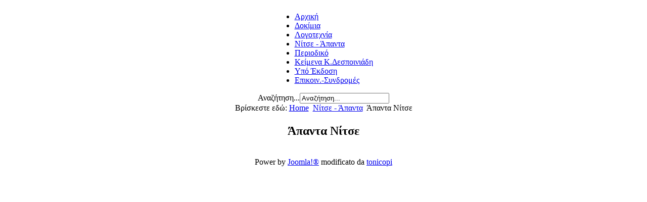

--- FILE ---
content_type: text/html; charset=utf-8
request_url: https://panopticon.gr/index.php/menu-nitse/13-cat-nitse
body_size: 2021
content:
<!DOCTYPE html PUBLIC "-//W3C//DTD XHTML 1.0 Transitional//EN" "http://www.w3.org/TR/xhtml1/DTD/xhtml1-transitional.dtd">
<html xmlns="http://www.w3.org/1999/xhtml" xml:lang="el-gr" lang="el-gr" >
<head>
  <base href="https://panopticon.gr/index.php/menu-nitse/13-cat-nitse" />
  <meta http-equiv="content-type" content="text/html; charset=utf-8" />
  <meta name="keywords" content="Νίτσε,nitse,νιτσε,νίτσε,Nitse, Νίτσε Άπαντα,εκδοσεις πανοπτικον, δεσποινιαδης,panopticon,despiniadis," />
  <meta name="rights" content="Εκδόσεις ΠΑΝΟΠΤΙΚόΝ" />
  <meta name="description" content="Νίτσε,nitse,νιτσε,νίτσε,Nitse,Νίτσε Άπαντα, εκδοσεις πανοπτικον, δεσποινιαδης,panopticon,despiniadis," />
  <meta name="generator" content="Joomla! - Open Source Content Management" />
  <title>Νίτσε - Άπαντα</title>
  <link href="/index.php/menu-nitse/13-cat-nitse?format=feed&amp;type=rss" rel="alternate" type="application/rss+xml" title="RSS 2.0" />
  <link href="/index.php/menu-nitse/13-cat-nitse?format=feed&amp;type=atom" rel="alternate" type="application/atom+xml" title="Atom 1.0" />
  <link href="/templates/rhuk_milkyway_ext_16/favicon.ico" rel="shortcut icon" type="image/vnd.microsoft.icon" />
  <link href="https://panopticon.gr/index.php/component/search/?Itemid=109&amp;id=13&amp;format=opensearch" rel="search" title="Αναζήτηση panopticon.gr" type="application/opensearchdescription+xml" />
  <script src="/media/system/js/mootools-core.js" type="text/javascript"></script>
  <script src="/media/system/js/core.js" type="text/javascript"></script>
  <script src="/media/system/js/caption.js" type="text/javascript"></script>
  <script type="text/javascript">
window.addEvent('load', function() {
				new JCaption('img.caption');
			});
  </script>


<link rel="stylesheet" href="/templates/system/css/system.css" type="text/css" />
<link rel="stylesheet" href="/templates/system/css/general.css" type="text/css" />
<link rel="stylesheet" href="/templates/rhuk_milkyway_ext_16/css/template.css" type="text/css" />
<link rel="stylesheet" href="/templates/rhuk_milkyway_ext_16/css/black.css" type="text/css" />
<link rel="stylesheet" href="/templates/rhuk_milkyway_ext_16/css/red_bg.css" type="text/css" />
<!--[if lte IE 6]>
<link href="/templates/rhuk_milkyway_ext_16/css/ieonly.css" rel="stylesheet" type="text/css" />
<![endif]-->

</head>
<body id="page_bg" class="color_black bg_red width_fmax">
<a name="up" id="up"></a>
<div class="center" align="center">
	<div id="wrapper">
		<div id="wrapper_r">
			<div id="header">
				<div id="header_l">
					<div id="header_r">
						<div id="logo"></div>
						
						

					</div>
				</div>
			</div>

			<div id="tabarea">
				<div id="tabarea_l">
					<div id="tabarea_r">
						<div id="tabmenu">
						<table cellpadding="0" cellspacing="0" class="pill">
							<tr>
								<td class="pill_l">&nbsp;</td>
								<td class="pill_m">
								<div id="pillmenu">
									
									
<ul class="menu">
<li class="item-102"><a href="/" >Αρχική</a></li><li class="item-103"><a href="/index.php/menu-dokimia" >Δοκίμια</a></li><li class="item-104"><a href="/index.php/menu-logotexnia" >Λογοτεχνία</a></li><li class="item-109 current active"><a href="/index.php/menu-nitse" >Νίτσε - Άπαντα</a></li><li class="item-105"><a href="/index.php/menu-periodiko" >Περιοδικό</a></li><li class="item-106"><a href="/index.php/menu-keimena-kritikes" >Κείμενα K.Δεσποινιάδη</a></li><li class="item-108"><a href="/index.php/menu-ypo-ekdosi" >Υπό Έκδοση</a></li><li class="item-107"><a href="/index.php/menu-epik-syndr" >Επικοιν.-Συνδρομές</a></li></ul>

								</div>
								</td>
								<td class="pill_r">&nbsp;</td>
							</tr>
							</table>
						</div>
					</div>
				</div>
			</div>

			<div id="search">
				
				
			</div>

			<div id="pathway">
				<form action="/index.php/menu-nitse" method="post">
	<div class="search">
		<label for="mod-search-searchword">Αναζήτηση...</label><input name="searchword" id="mod-search-searchword" maxlength="20"  class="inputbox" type="text" size="20" value="Αναζήτηση..."  onblur="if (this.value=='') this.value='Αναζήτηση...';" onfocus="if (this.value=='Αναζήτηση...') this.value='';" />	<input type="hidden" name="task" value="search" />
	<input type="hidden" name="option" value="com_search" />
	<input type="hidden" name="Itemid" value="109" />
	</div>
</form>

				
<div class="breadcrumbs">
<span class="showHere">Βρίσκεστε εδώ: </span><a href="/" class="pathway">Home</a> <img src="/media/system/images/arrow.png" alt=""  /> <a href="/index.php/menu-nitse" class="pathway">Νίτσε - Άπαντα</a> <img src="/media/system/images/arrow.png" alt=""  /> <span>Άπαντα Νίτσε</span></div>

			</div>

			<div class="clr"></div>

			<div id="whitebox">
				<div id="whitebox_t">
					<div id="whitebox_tl">
						<div id="whitebox_tr"></div>
					</div>
				</div>

				<div id="whitebox_m">
					<div id="area">
									
<div id="system-message-container">
</div>

						<div id="leftcolumn">
												</div>

												<div id="maincolumn_full">
													
							<table class="nopad">
								<tr valign="top">
									<td>
										<div class="blog">

		<h2>
							<span class="subheading-category">Άπαντα Νίτσε</span>
			</h2>
	









	

</div>

										
										
										
										
										</td>
																	</tr>
							</table>

						</div>
						<div class="clr"></div>
					</div>
					<div class="clr"></div>
				</div>

				<div id="whitebox_b">
					<div id="whitebox_bl">
						<div id="whitebox_br"></div>
					</div>
				</div>
			</div>

			<div id="footerspacer"></div>
		</div>

		<div id="footer">
			<div id="footer_l">
				<div id="footer_r">
					<p id="syndicate">
						
						
					</p>
					<p id="power_by">Power by 
						<a href="http://www.joomla.org">Joomla!&#174;</a>
						modificato da <a href="http://www.joomlacsszengarden.com/" target="_blank">tonicopi</a>
					</p>
				</div>
			</div>
		</div>
	</div>
</div>


</body>
</html>
